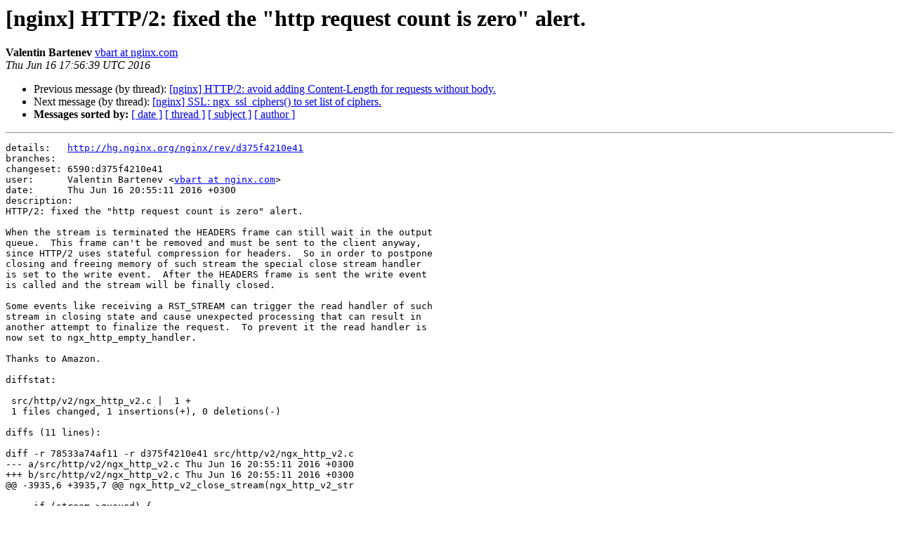

--- FILE ---
content_type: text/html
request_url: https://mailman.nginx.org/pipermail/nginx-devel/2016-June/008386.html
body_size: 4401
content:
<!DOCTYPE HTML PUBLIC "-//W3C//DTD HTML 4.01 Transitional//EN">
<HTML>
 <HEAD>
   <TITLE> [nginx] HTTP/2: fixed the &quot;http request count is zero&quot; alert.
   </TITLE>
   <LINK REL="Index" HREF="index.html" >
   <LINK REL="made" HREF="mailto:nginx-devel%40nginx.org?Subject=Re%3A%20%5Bnginx%5D%20HTTP/2%3A%20fixed%20the%20%22http%20request%20count%20is%20zero%22%20alert.&In-Reply-To=%3Chg.d375f4210e41.1466099799.6026610855610030274%40dev.nginx.com%3E">
   <META NAME="robots" CONTENT="index,nofollow">
   <style type="text/css">
       pre {
           white-space: pre-wrap;       /* css-2.1, curent FF, Opera, Safari */
           }
   </style>
   <META http-equiv="Content-Type" content="text/html; charset=us-ascii">
   <LINK REL="Previous"  HREF="008385.html">
   <LINK REL="Next"  HREF="008387.html">
 </HEAD>
 <BODY BGCOLOR="#ffffff">
   <H1>[nginx] HTTP/2: fixed the &quot;http request count is zero&quot; alert.</H1>
    <B>Valentin Bartenev</B> 
    <A HREF="mailto:nginx-devel%40nginx.org?Subject=Re%3A%20%5Bnginx%5D%20HTTP/2%3A%20fixed%20the%20%22http%20request%20count%20is%20zero%22%20alert.&In-Reply-To=%3Chg.d375f4210e41.1466099799.6026610855610030274%40dev.nginx.com%3E"
       TITLE="[nginx] HTTP/2: fixed the &quot;http request count is zero&quot; alert.">vbart at nginx.com
       </A><BR>
    <I>Thu Jun 16 17:56:39 UTC 2016</I>
    <P><UL>
        <LI>Previous message (by thread): <A HREF="008385.html">[nginx] HTTP/2: avoid adding Content-Length for requests without body.
</A></li>
        <LI>Next message (by thread): <A HREF="008387.html">[nginx] SSL: ngx_ssl_ciphers() to set list of ciphers.
</A></li>
         <LI> <B>Messages sorted by:</B> 
              <a href="date.html#8386">[ date ]</a>
              <a href="thread.html#8386">[ thread ]</a>
              <a href="subject.html#8386">[ subject ]</a>
              <a href="author.html#8386">[ author ]</a>
         </LI>
       </UL>
    <HR>  
<!--beginarticle-->
<PRE>details:   <A HREF="http://hg.nginx.org/nginx/rev/d375f4210e41">http://hg.nginx.org/nginx/rev/d375f4210e41</A>
branches:  
changeset: 6590:d375f4210e41
user:      Valentin Bartenev &lt;<A HREF="http://mailman.nginx.org/mailman/listinfo/nginx-devel">vbart at nginx.com</A>&gt;
date:      Thu Jun 16 20:55:11 2016 +0300
description:
HTTP/2: fixed the &quot;http request count is zero&quot; alert.

When the stream is terminated the HEADERS frame can still wait in the output
queue.  This frame can't be removed and must be sent to the client anyway,
since HTTP/2 uses stateful compression for headers.  So in order to postpone
closing and freeing memory of such stream the special close stream handler
is set to the write event.  After the HEADERS frame is sent the write event
is called and the stream will be finally closed.

Some events like receiving a RST_STREAM can trigger the read handler of such
stream in closing state and cause unexpected processing that can result in
another attempt to finalize the request.  To prevent it the read handler is
now set to ngx_http_empty_handler.

Thanks to Amazon.

diffstat:

 src/http/v2/ngx_http_v2.c |  1 +
 1 files changed, 1 insertions(+), 0 deletions(-)

diffs (11 lines):

diff -r 78533a74af11 -r d375f4210e41 src/http/v2/ngx_http_v2.c
--- a/src/http/v2/ngx_http_v2.c	Thu Jun 16 20:55:11 2016 +0300
+++ b/src/http/v2/ngx_http_v2.c	Thu Jun 16 20:55:11 2016 +0300
@@ -3935,6 +3935,7 @@ ngx_http_v2_close_stream(ngx_http_v2_str
 
     if (stream-&gt;queued) {
         fc-&gt;write-&gt;handler = ngx_http_v2_close_stream_handler;
+        fc-&gt;read-&gt;handler = ngx_http_empty_handler;
         return;
     }
 

</PRE>







<!--endarticle-->
    <HR>
    <P><UL>
        <!--threads-->
	<LI>Previous message (by thread): <A HREF="008385.html">[nginx] HTTP/2: avoid adding Content-Length for requests without body.
</A></li>
	<LI>Next message (by thread): <A HREF="008387.html">[nginx] SSL: ngx_ssl_ciphers() to set list of ciphers.
</A></li>
         <LI> <B>Messages sorted by:</B> 
              <a href="date.html#8386">[ date ]</a>
              <a href="thread.html#8386">[ thread ]</a>
              <a href="subject.html#8386">[ subject ]</a>
              <a href="author.html#8386">[ author ]</a>
         </LI>
       </UL>

<hr>
<a href="http://mailman.nginx.org/mailman/listinfo/nginx-devel">More information about the nginx-devel
mailing list</a><br>
</body></html>
